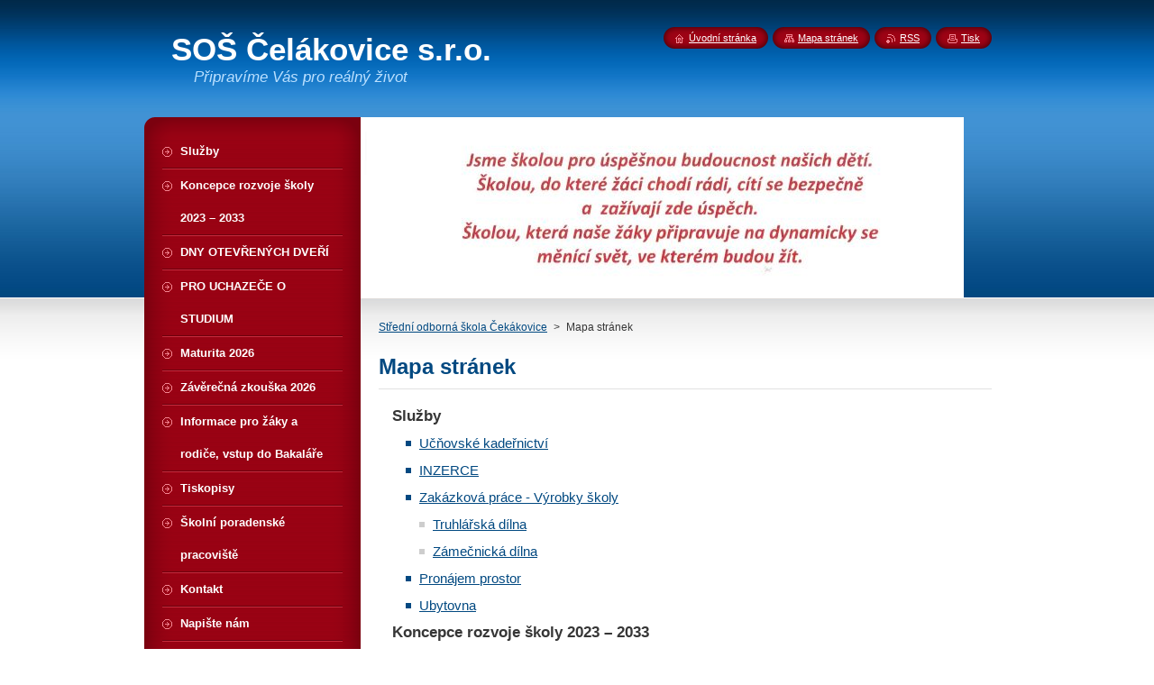

--- FILE ---
content_type: text/html; charset=UTF-8
request_url: https://www.soscelakovice.cz/sitemap/
body_size: 7349
content:
<!--[if lte IE 9]><!DOCTYPE HTML PUBLIC "-//W3C//DTD HTML 4.01 Transitional//EN" "https://www.w3.org/TR/html4/loose.dtd"><![endif]-->
<!DOCTYPE html>
<!--[if IE]><html class="ie" lang="cs"><![endif]-->
<!--[if gt IE 9]><!--> 
<html lang="cs">
<!--<![endif]-->
    <head>
        <!--[if lt IE 8]><meta http-equiv="X-UA-Compatible" content="IE=EmulateIE7"><![endif]--><!--[if IE 8]><meta http-equiv="X-UA-Compatible" content="IE=EmulateIE8"><![endif]--><!--[if IE 9]><meta http-equiv="X-UA-Compatible" content="IE=EmulateIE9"><![endif]-->
        <base href="https://www.soscelakovice.cz/">
  <meta charset="utf-8">
  <meta name="description" content="">
  <meta name="keywords" content="">
  <meta name="generator" content="Webnode">
  <meta name="apple-mobile-web-app-capable" content="yes">
  <meta name="apple-mobile-web-app-status-bar-style" content="black">
  <meta name="format-detection" content="telephone=no">
    <link rel="icon" type="image/svg+xml" href="/favicon.svg" sizes="any">  <link rel="icon" type="image/svg+xml" href="/favicon16.svg" sizes="16x16">  <link rel="icon" href="/favicon.ico"><link rel="canonical" href="https://www.soscelakovice.cz/sitemap/">
<script type="text/javascript">(function(i,s,o,g,r,a,m){i['GoogleAnalyticsObject']=r;i[r]=i[r]||function(){
			(i[r].q=i[r].q||[]).push(arguments)},i[r].l=1*new Date();a=s.createElement(o),
			m=s.getElementsByTagName(o)[0];a.async=1;a.src=g;m.parentNode.insertBefore(a,m)
			})(window,document,'script','//www.google-analytics.com/analytics.js','ga');ga('create', 'UA-797705-6', 'auto',{"name":"wnd_header"});ga('wnd_header.set', 'dimension1', 'W1');ga('wnd_header.set', 'anonymizeIp', true);ga('wnd_header.send', 'pageview');var pageTrackerAllTrackEvent=function(category,action,opt_label,opt_value){ga('send', 'event', category, action, opt_label, opt_value)};</script>
  <link rel="alternate" type="application/rss+xml" href="https://soscelakovice.cz/rss/all.xml" title="">
<!--[if lte IE 9]><style type="text/css">.cke_skin_webnode iframe {vertical-align: baseline !important;}</style><![endif]-->
        <title>Mapa stránek :: SOŠ Čelákovice s.r.o.</title>
        <meta name="robots" content="index, follow">
        <meta name="googlebot" content="index, follow">
        <link href="https://d11bh4d8fhuq47.cloudfront.net/_system/skins/v8/50000946/css/style.css" rel="stylesheet" type="text/css" media="screen,projection,handheld,tv">
        <link href="https://d11bh4d8fhuq47.cloudfront.net/_system/skins/v8/50000946/css/print.css" rel="stylesheet" type="text/css" media="print">
        <script type="text/javascript" src="https://d11bh4d8fhuq47.cloudfront.net/_system/skins/v8/50000946/js/functions.js"></script>
        <!--[if IE]>
            <script type="text/javascript" src="https://d11bh4d8fhuq47.cloudfront.net/_system/skins/v8/50000946/js/functions-ie.js"></script>
        <![endif]-->
        <!--[if IE 6]>
            <script type="text/javascript" src="https://d11bh4d8fhuq47.cloudfront.net/_system/skins/v8/50000946/js/png.js"></script>
            <script type="text/javascript">
                DD_belatedPNG.fix('#menuzone, #menuzoneBottom, .homepage, .sitemap, .rss, .print, .homepage span, .sitemap span, .rss span, .print span, #sidebar .boxTitle, #fulltextSearchText, #fulltextSearchButton, #leftSide .boxTitle');
            </script>
        <![endif]-->
    
				<script type="text/javascript">
				/* <![CDATA[ */
					
					if (typeof(RS_CFG) == 'undefined') RS_CFG = new Array();
					RS_CFG['staticServers'] = new Array('https://d11bh4d8fhuq47.cloudfront.net/');
					RS_CFG['skinServers'] = new Array('https://d11bh4d8fhuq47.cloudfront.net/');
					RS_CFG['filesPath'] = 'https://www.soscelakovice.cz/_files/';
					RS_CFG['filesAWSS3Path'] = 'https://c64702cb8e.clvaw-cdnwnd.com/416f2b2c14f16ad9e29422a431168f34/';
					RS_CFG['lbClose'] = 'Zavřít';
					RS_CFG['skin'] = 'default';
					if (!RS_CFG['labels']) RS_CFG['labels'] = new Array();
					RS_CFG['systemName'] = 'Webnode';
						
					RS_CFG['responsiveLayout'] = 0;
					RS_CFG['mobileDevice'] = 0;
					RS_CFG['labels']['copyPasteSource'] = 'Více zde:';
					
				/* ]]> */
				</script><script type="text/javascript" src="https://d11bh4d8fhuq47.cloudfront.net/_system/client/js/compressed/frontend.package.1-3-108.js?ph=c64702cb8e"></script><style type="text/css">#content .diskuze label.postTextLabel {display: inherit !important;}</style></head>
    <body>
    <div id="siteBg">
        <div id="site">
            
            <!-- HEADER -->
            <div id="header">
                <div id="logozone">
                    <div id="logo"><a href="home/" title="Přejít na úvodní stránku."><span id="rbcSystemIdentifierLogo">SOŠ Čelákovice s.r.o.</span></a></div>                    <p id="moto"><span id="rbcCompanySlogan" class="rbcNoStyleSpan">Připravíme Vás pro reálný život</span></p>
                </div>
            </div>
            <!-- /HEADER -->

            <div class="cleaner"><!-- / --></div>

            <!-- MAIN -->
            <div id="mainWide">
                <div id="mainContent">

                    <div id="contentRow">
                        <!-- ILLUSTRATION -->
                        <div id="illustration">
                            <img src="https://c64702cb8e.clvaw-cdnwnd.com/416f2b2c14f16ad9e29422a431168f34/200038417-6b60c6b60f/MOTO ŠKOLA 1 (1).jpg?ph=c64702cb8e" width="669" height="200" alt="">                        </div>
                        <!-- /ILLUSTRATION -->

                        <div class="cleaner"><!-- / --></div>

                        <!-- CONTENT -->
                        <div id="content">

                            <!-- NAVIGATOR -->
                            <div id="pageNavigator" class="rbcContentBlock">        <div id="navizone" class="navigator">                       <a class="navFirstPage" href="/home/">Střední odborná škola Čekákovice</a>      <span><span> &gt; </span></span>          <span id="navCurrentPage">Mapa stránek</span>               </div>              <div class="cleaner"><!-- / --></div>        </div>                            <!-- /NAVIGATOR -->

                            <div class="cleaner"><!-- / --></div>

                            
		
		  <div class="box">
		    <div class="boxTitle"><h1>Mapa stránek</h1></div>
		    <div class="boxContent">

		
<ul class="ServerMap">
	<li class="first"><a href="/sluzby/">Služby</a>
	<ul class="level1">
		<li class="first"><a href="/sluzby/kadernicky-a-kosmeticky-salon/">Učňovské kadeřnictví</a></li>
		<li><a href="/sluzby/inzerce/">INZERCE</a></li>
		<li><a href="/vyrobky-skoly/">Zakázková práce - Výrobky školy</a>
		<ul class="level2">
			<li class="first"><a href="/vyrobky-skoly/truhlarska-dilna/">Truhlářská dílna</a></li>
			<li class="last"><a href="/vyrobky-skoly/zamecnicka-dilna/">Zámečnická dílna</a></li>
		</ul>
		</li>
		<li><a href="/sluzby/pronajem-prostor/">Pronájem prostor</a></li>
		<li class="last"><a href="/sluzby/ubytovani/">Ubytovna</a></li>
	</ul>
	</li>
	<li><a href="/koncepce-rozvoje-skoly-2023-2033/">Koncepce rozvoje školy 2023 – 2033</a></li>
	<li><a href="/dny-otevrenych-dveri/">DNY OTEVŘENÝCH DVEŘÍ</a></li>
	<li><a href="/pro-uchazece-o-studium/">PRO UCHAZEČE O STUDIUM </a>
	<ul class="level1">
		<li class="first"><a href="/pro-zajemce-o-studium/">Přijímací řízení</a>
		<ul class="level2">
			<li class="first"><a href="/pro-zajemce-o-studium/vysledky-i-kola-prijimaciho-rizeni/">Výsledky I. kola přijímacího řízení</a></li>
			<li><a href="/pro-zajemce-o-studium/prijimaci-zkousky-2025/">Přijímací zkoušky 2025</a></li>
			<li class="last"><a href="/pro-zajemce-o-studium/kriteria-prijimaciho-rizeni-2023/">Kritéria přijímacího řízení 2025</a></li>
		</ul>
		</li>
		<li class="last"><a href="/prihlasky-ke-studiu/">Užitečné dokumenty pro uchazeče</a></li>
	</ul>
	</li>
	<li><a href="/maturita-2026/">Maturita 2026</a></li>
	<li><a href="/zaverecne-zkousky-2026/">Závěrečná zkouška 2026</a></li>
	<li><a href="/informace-pro-zaky-a-rodice/">Informace pro žáky a rodiče, vstup do Bakaláře</a>
	<ul class="level1">
		<li class="first"><a href="/informace-pro-zaky-a-rodice/organizace-skolniho-roku-2025-26/">Organizace školního roku 2025/2026</a></li>
		<li><a href="/informace-pro-zaky-a-rodice/rozvrh-2025-26/">rozvrh denní studium 2025/2026</a></li>
		<li><a href="/dokumenty/dokumentace-skoly/">DOKUMENTACE ŠKOLY</a></li>
		<li><a href="/informace-pro-zaky-a-rodice/svp/">ŠVP</a></li>
		<li><a href="/bakalar-vstup/">Bakalář - vstup</a>
		<ul class="level2">
			<li class="first last"><a href="/bakalar-vstup/webova-aplikace-bakalare/">Webová aplikace Bakaláře</a></li>
		</ul>
		</li>
		<li class="last"><a href="/informace-pro-zaky-a-rodice/rozvrh-dalkove-studium-2025-26/">rozvrh dálkové studium  2025/26</a></li>
	</ul>
	</li>
	<li><a href="/tiskopisy/">Tiskopisy</a></li>
	<li><a href="/skolni-poradenske-pracoviste/">Školní poradenské pracoviště</a></li>
	<li><a href="/kontakt/">Kontakt</a>
	<ul class="level1">
		<li class="first"><a href="/kontakt/adresa-skoly/">Adresa školy</a></li>
		<li><a href="/kontakt/poverenec-pro-ochranu-osobnich-udaju/">pověřenec pro ochranu osobních údajů</a></li>
		<li class="last"><a href="/kontakt/kontakt-na-pedagogicke-pracovniky-skoly/">Kontakt na učitele </a></li>
	</ul>
	</li>
	<li><a href="/napiste-nam/">Napište nám</a></li>
	<li><a href="/kariera-hledame-kolegy-do-pedagogickeho-sboru/">KARIÉRA </a></li>
	<li><a href="/aktuality/">Aktuality</a></li>
	<li><a href="/fotogalerie-skoly/">Fotogalerie z akcí školy</a>
	<ul class="level1">
		<li class="first"><a href="/fotogalerie-skoly/zajezd-do-anglie-2023/">Nové kadeřnické vybavení pro naše studenty zakoupené domovem seniorů Lysá n/L 2024</a></li>
		<li><a href="/fotogalerie-skoly/ukazka-vyrobku-nasich-truhlaru-ve-skolnim-roce-2023-2024/">Ukázka výrobků našich truhlářů 2024/2025</a></li>
		<li><a href="/fotogalerie-skoly/stuzkovani-koncicich-rocniku-vyucnich-oboru-%e2%80%93-tridy-ka3%2c-op3%2c-tr3%2c-zt3/">Seminář &quot;právní hry&quot; na Metropolitní univerzitě Praha 2025</a></li>
		<li><a href="/fotogalerie-skoly/francie-23-09-27-09-2019/">Maturitní ples 2025</a></li>
		<li><a href="/fotogalerie-skoly/studenti-na-praxi/">Třída SČ3 na 1. seniorské olympiádě v Čelákovicích</a></li>
		<li><a href="/fotogalerie-skoly/krouzek-dovedne-ruce/">Sportovní den a návštěva Karlose Vémoly 14.4.2025</a></li>
		<li><a href="/fotogalerie-skoly/den-otevrenych-dveri-7-11-2014/">Fotografie z proběhlých dnů otevřených dveří</a></li>
		<li class="last"><a href="/fotogalerie-skoly/kurz-akrylatova-modelaz-nechtu/">Workshop pro studenty oboru kadeřník od spol. Demeral</a></li>
	</ul>
	</li>
	<li><a href="/projekty/">Projekty</a>
	<ul class="level1">
		<li class="first"><a href="/projekty/stredni-odborna-skola-celakovice-s-r-o-podpora-skol-formou-zjednoduseneho-vykazovani/">Střední odborná škola Čelákovice s.r.o. - podpora škol formou zjednodušeného vykazování</a></li>
		<li><a href="/projekty/jazykove-vzdelanivani-ucitelu-a-zaku-sos-celakovice/">Jazykové vzdělávání učitelů a žáků SOŠ Čelákovice</a></li>
		<li><a href="/projekty/vyberova-rizeni/">Výběrová řízení</a></li>
		<li><a href="/projekty/podpora-interaktivity-ve-vyuce-pomoci-ict-nastroju/">Podpora interaktivity ve výuce pomocí ICT nástrojů</a></li>
		<li><a href="/projekty/most-vzdelavani-vedy-a-praxe/">Most vzdělávání, vědy a praxe</a></li>
		<li><a href="/projekty/ziskavani-dovednosti/">Získání dovedností v oblasti mechatroniky a automatizace pro žáky středních odborných škol a učilišť</a></li>
		<li><a href="/projekty/projekt-univ3/">Projekt UNIV3</a></li>
		<li><a href="/projekty/projekt-univ2/">projekt UNIV2</a></li>
		<li><a href="/projekty/program-leonardo-da-vinci-projekty-mobility-2010-2011/">Program LEONARDO da Vinci - projekty mobility 2010/2011</a></li>
		<li><a href="/projekty/program-leonardo-da-vinci-projekty-mobility-2008-2009/">Program LEONARDO da Vinci - projekty mobility 2008/2009</a></li>
		<li class="last"><a href="/e-learning/">E-Learning</a></li>
	</ul>
	</li>
	<li><a href="/vyberova-rizani/">Výběrová řízení</a></li>
	<li><a href="/nasi-partneri-skoly/">Naši partneři školy </a></li>
	<li class="last"><a href="/pise-se-o-nas/">Píše se o nás</a></li>
</ul>

        </div>
      </div>
      
      <div class="cleaner"><!-- / --></div>

		
                            <div class="cleaner"><!-- / --></div>

                        </div>
                        <!-- /CONTENT -->
                    </div>

                    <!-- SIDEBAR -->
                    <div id="sidebar">
   
                        <!-- MENU -->
                        


      <div id="menuzone">
        <div id="menuzoneBottom">
            <div id="menuzoneContent">


		<ul class="menu">
	<li class="first">
  
      <a href="/sluzby/">
    
      <span>Služby</span>
      
  </a>
  
  </li>
	<li>
  
      <a href="/koncepce-rozvoje-skoly-2023-2033/">
    
      <span>Koncepce rozvoje školy 2023 – 2033</span>
      
  </a>
  
  </li>
	<li>
  
      <a href="/dny-otevrenych-dveri/">
    
      <span>DNY OTEVŘENÝCH DVEŘÍ</span>
      
  </a>
  
  </li>
	<li>
  
      <a href="/pro-uchazece-o-studium/">
    
      <span>PRO UCHAZEČE O STUDIUM </span>
      
  </a>
  
  </li>
	<li>
  
      <a href="/maturita-2026/">
    
      <span>Maturita 2026</span>
      
  </a>
  
  </li>
	<li>
  
      <a href="/zaverecne-zkousky-2026/">
    
      <span>Závěrečná zkouška 2026</span>
      
  </a>
  
  </li>
	<li>
  
      <a href="/informace-pro-zaky-a-rodice/">
    
      <span>Informace pro žáky a rodiče, vstup do Bakaláře</span>
      
  </a>
  
  </li>
	<li>
  
      <a href="/tiskopisy/">
    
      <span>Tiskopisy</span>
      
  </a>
  
  </li>
	<li>
  
      <a href="/skolni-poradenske-pracoviste/">
    
      <span>Školní poradenské pracoviště</span>
      
  </a>
  
  </li>
	<li>
  
      <a href="/kontakt/">
    
      <span>Kontakt</span>
      
  </a>
  
  </li>
	<li>
  
      <a href="/napiste-nam/">
    
      <span>Napište nám</span>
      
  </a>
  
  </li>
	<li>
  
      <a href="/kariera-hledame-kolegy-do-pedagogickeho-sboru/">
    
      <span>KARIÉRA </span>
      
  </a>
  
  </li>
	<li>
  
      <a href="/aktuality/">
    
      <span>Aktuality</span>
      
  </a>
  
  </li>
	<li>
  
      <a href="/fotogalerie-skoly/">
    
      <span>Fotogalerie z akcí školy</span>
      
  </a>
  
  </li>
	<li>
  
      <a href="/projekty/">
    
      <span>Projekty</span>
      
  </a>
  
  </li>
	<li>
  
      <a href="/vyberova-rizani/">
    
      <span>Výběrová řízení</span>
      
  </a>
  
  </li>
	<li>
  
      <a href="/nasi-partneri-skoly/">
    
      <span>Naši partneři školy </span>
      
  </a>
  
  </li>
	<li class="last">
  
      <a href="/pise-se-o-nas/">
    
      <span>Píše se o nás</span>
      
  </a>
  
  </li>
</ul>

            </div>
         </div>
      </div>

					
                        <!-- /MENU -->

                        <div class="cleaner"><!-- / --></div>

                        <!-- SEARCH -->
                        

		  <div class="box ">
        <div class="boxTitle"><h2>Vyhledávání</h2></div>
        <div class="boxContentBorder"><div class="boxContent">

		<form action="/search/" method="get" id="fulltextSearch">
        
        <input type="text" name="text" id="fulltextSearchText">
        <input id="fulltextSearchButton" type="image" src="https://d11bh4d8fhuq47.cloudfront.net/_system/skins/v8/50000946/img/search_btn.png" title="Hledat">
        <div class="cleaner"><!-- / --></div> 

		</form>

       </div></div>
      </div>

		                        <!-- /SEARCH -->

                        <div class="cleaner"><!-- / --></div>

                        <!-- CONTACT -->
                        

      <div class="box contact">
        <div class="boxTitle"><h2>Kontakt</h2></div>
        <div class="boxContentBorder"><div class="boxContent">
          
		

      <p><strong>Střední odborná škola Čelákovice s.r.o.</strong></p>
      
      
      <p class="address">U Učiliště 1379<br />
Čelákovice<br />
250 88</p>

	            
      
      
      <p class="phone">IČ: 256 72 592<br />
DIČ: CZ25672592<br />
IZO: 110 450 469<br />
Firma je zapsána v obchodním rejstříku u MS v Praze, oddíl C, vložka 59 991<br />
<br />
email.: <span id="rbcContactEmail">&#105;&#110;&#102;&#111;&#64;&#115;&#111;&#115;&#99;&#101;&#108;&#97;&#107;&#111;&#118;&#105;&#99;&#101;&#46;&#99;&#122;</span><br />
           reditel@soscelakovice.cz<br />
           sekretariát@soscelakovice.cz<br />
www.soscelakovice.cz<br />
ID datové schránky: sw2447f<br />
<br />
Tel.: +420 326 998 091- 96<br />
GSM: +420 739 037 425<br />
GSM: +420 732 927 568<br />
<br />
ředitelka školy, tel.: 739 037 425<br />
reditel@soscelakovice.cz<br />
www.soscelakovice.cz<br />
<br />
<br />
Kontaktní údaje pověřence pro ochranu osobních údajů: <br />
Holubová advokáti s.r.o., IČO: 24686727, Za Poříčskou bránou 365/21, 18600 Praha 8 <br />
Fyzická osoba vykonávající činnost pověřence: Štěpán Holub <br />
Tel.: +420 212 242 095 <br />
Email: poverenec@holubova.cz <br />
ID datové schránky: eaqq73c <br />
</p>

	
      
	
	    <p class="email"><a href="&#109;&#97;&#105;&#108;&#116;&#111;:&#105;&#110;&#102;&#111;&#64;&#115;&#111;&#115;&#99;&#101;&#108;&#97;&#107;&#111;&#118;&#105;&#99;&#101;&#46;&#99;&#122;"><span id="rbcContactEmail">&#105;&#110;&#102;&#111;&#64;&#115;&#111;&#115;&#99;&#101;&#108;&#97;&#107;&#111;&#118;&#105;&#99;&#101;&#46;&#99;&#122;</span></a></p>

	           

		
                   
        </div></div>
      </div> 

					
                        <!-- /CONTACT -->

                        <div class="cleaner"><!-- / --></div>

                        
		
		  <div class="box">
		    <div class="boxTitle"><h2>Štítky</h2></div>
		    <div class="boxContentBorder"><div class="boxContent">

          <p>Nebyly nalezeny žádné štítky.</p>

        </div></div>
      </div>  
      
      <div class="cleaner"><!-- / --></div>

		
                        
                        <div class="cleaner"><!-- / --></div>

                    </div>
                    <!-- /SIDEBAR -->

                    <hr class="cleaner">

                </div><!-- mainContent -->

            </div>
            <!-- MAIN -->        
            
            <!-- FOOTER -->
            <div id="footer">
                <div id="footerContent">
                    <div id="footerLeft">
                        <span id="rbcFooterText" class="rbcNoStyleSpan">© 2010 Všechna práva vyhrazena.</span>                    </div>
                    <div id="footerRight">
                        <span class="rbcSignatureText">Vytvořeno službou <a href="https://www.webnode.cz?utm_source=brand&amp;utm_medium=footer&amp;utm_campaign=premium" rel="nofollow" >Webnode</a></span>                    </div>
                </div>
            </div>
            <!-- /FOOTER -->
          
            <!-- LANG -->
            <div id="lang">
                <div id="languageSelect"></div>			
            </div>
            <!-- /LANG -->
            
            <!-- LINKS -->
            <div id="link">
                <span class="homepage"><span><a href="home/" title="Přejít na úvodní stránku.">Úvodní stránka</a></span></span>
                <span class="sitemap"><span><a href="/sitemap/" title="Přejít na mapu stránek.">Mapa stránek</a></span></span>
                <span class="rss"><span><a href="/rss/" title="RSS kanály">RSS</a></span></span>
                <span class="print"><span><a href="#" onclick="window.print(); return false;" title="Vytisknout stránku">Tisk</a></span></span>
            </div>
            <!-- /LINKS -->
           

        </div>
        <div class="cleaner"><!-- / --></div>
    </div>

    <script type="text/javascript">
    /* <![CDATA[ */

        RubicusFrontendIns.addObserver
	({
            onContentChange: function ()
            {
            	setContentSize();                
            },

            onStartSlideshow: function()
            {
                $('slideshowControl').innerHTML	= '<span>Pozastavit prezentaci<'+'/span>';
		$('slideshowControl').title = 'Pozastavit automatické procházení obrázků';
		$('slideshowControl').onclick = RubicusFrontendIns.stopSlideshow.bind(RubicusFrontendIns);
            },

            onStopSlideshow: function()
            {
                $('slideshowControl').innerHTML	= '<span>Spustit prezentaci<'+'/span>';
		$('slideshowControl').title = 'Spustit automatické procházení obrázků';
		$('slideshowControl').onclick = RubicusFrontendIns.startSlideshow.bind(RubicusFrontendIns);
            },

            onShowImage: function()
            {
                if (RubicusFrontendIns.isSlideshowMode())
		{
                    $('slideshowControl').innerHTML = '<span>Pozastavit prezentaci<'+'/span>';
                    $('slideshowControl').title	= 'Pozastavit automatické procházení obrázků';
                    $('slideshowControl').onclick = RubicusFrontendIns.stopSlideshow.bind(RubicusFrontendIns);
		}
                setContentSize();
            }
	});

        if (!$('detailScript'))
        {
            window.onload = setContentSize;
        }
        document.body.onresize = setContentSize;
        window.onresize = setContentSize;

        RubicusFrontendIns.addFileToPreload('https://d11bh4d8fhuq47.cloudfront.net/_system/skins/v8/50000946/img/loading.gif');

    /* ]]> */
    </script>

  <div id="rbcFooterHtml"></div><script type="text/javascript">var keenTrackerCmsTrackEvent=function(id){if(typeof _jsTracker=="undefined" || !_jsTracker){return false;};try{var name=_keenEvents[id];var keenEvent={user:{u:_keenData.u,p:_keenData.p,lc:_keenData.lc,t:_keenData.t},action:{identifier:id,name:name,category:'cms',platform:'WND1',version:'2.1.157'},browser:{url:location.href,ua:navigator.userAgent,referer_url:document.referrer,resolution:screen.width+'x'+screen.height,ip:'106.38.188.105'}};_jsTracker.jsonpSubmit('PROD',keenEvent,function(err,res){});}catch(err){console.log(err)};};</script></body>
</html>

